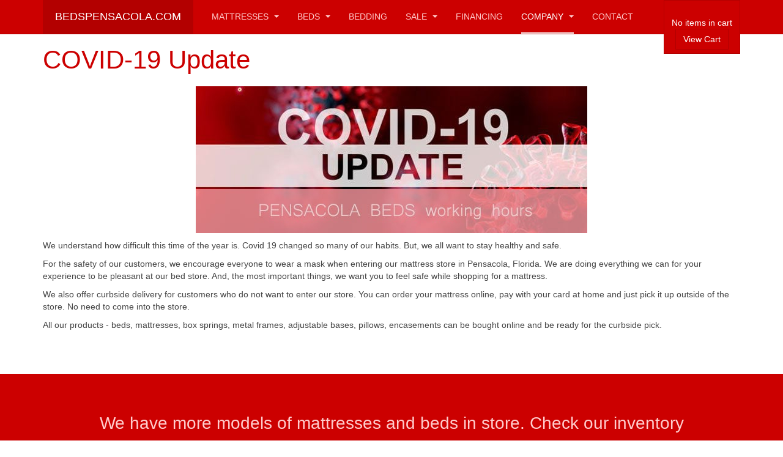

--- FILE ---
content_type: text/html; charset=utf-8
request_url: https://www.bedspensacola.com/company/store/covid-19-update
body_size: 6170
content:

<!DOCTYPE html>
<html prefix="og: http://ogp.me/ns#" lang="en-gb" dir="ltr"
	  class='com_content view-article itemid-556 j31 mm-hover '>

<head>
	<base href="https://www.bedspensacola.com/company/store/covid-19-update" />
	<meta http-equiv="content-type" content="text/html; charset=utf-8" />
	<meta name="rights" content="Beds Pensacola" />
	<meta name="robots" content="index, follow" />
	<meta name="description" content="For the safety of our customers, we encourage everyone to wear a mask when entering our mattress store in Pensacola, Florida. " />
	<meta name="generator" content="Joomla! - Open Source Content Management" />
	<title>COVID-19 Update PENSACOLA BEDS store - Pensacola, Florida!</title>
	<link href="/templates/purity_iii/favicon.ico" rel="shortcut icon" type="image/vnd.microsoft.icon" />
	<link href="/t3-assets/css/css-f69b5-06369.css" rel="stylesheet" type="text/css" media="all" />
	<link href="/t3-assets/css/css-785d7-33400.css" rel="stylesheet" type="text/css" media="all" />
	<link href="/t3-assets/css/css-c249b-15920.css" rel="stylesheet" type="text/css" media="all" />
	<link href="https://fonts.googleapis.com/icon?family=Material+Icons" rel="stylesheet" type="text/css" />
	<link href="/t3-assets/css/css-8c9ee-74475.css" rel="stylesheet" type="text/css" media="all" />
	<style type="text/css">

	</style>
	<script src="/media/jui/js/jquery.min.js?666972f2e3470e31a64bcdcb404d3865" type="text/javascript"></script>
	<script src="/t3-assets/js/js-b546f-33400.js" type="text/javascript"></script>
	<script src="/media/k2/assets/js/k2.frontend.js?v=2.16&sitepath=/" type="text/javascript"></script>
	<script src="/t3-assets/js/js-b6507-15920.js" type="text/javascript"></script>
	<script type="text/javascript">

		var j2storeURL = 'https://www.bedspensacola.com/';
		jQuery(window).on('load',  function() {
				new JCaption('img.caption');
			});jQuery(function($){ initTooltips(); $("body").on("subform-row-add", initTooltips); function initTooltips (event, container) { container = container || document;$(container).find(".hasTooltip").tooltip({"html": true,"container": "body"});} });
if(typeof(j2store) == 'undefined') {
	var j2store = {};
}
if(typeof(j2store.jQuery) == 'undefined') {
	j2store.jQuery = jQuery.noConflict();
}		
(function($) {
	$(document).bind('after_adding_to_cart', function(element,data, type){

		var murl = '/component/j2store/carts/ajaxmini';

		$.ajax({
			url : murl,
			type : 'get',
			cache : false,
			contentType : 'application/json; charset=utf-8',
			dataType : 'json',
			success : function(json) {
				if (json != null && json['response']) {
					$.each(json['response'], function(key, value) {
						if ($('.j2store_cart_module_' + key).length) {
							$('.j2store_cart_module_' + key).each(function() {
								$(this).html(value);
							});
						}
					});
				}
			}

		});

	});
})(j2store.jQuery);
		
	</script>
	<script async src="https://www.googletagmanager.com/gtag/js?id=UA-182179488-1"></script>
	<script>
	  window.dataLayer = window.dataLayer || [];
	  function gtag(){dataLayer.push(arguments);}
	  gtag('js', new Date());
	  gtag('config', 'UA-182179488-1');
	</script>

	
<!-- META FOR IOS & HANDHELD -->
	<meta name="viewport" content="width=device-width, initial-scale=1.0, maximum-scale=1.0, user-scalable=no"/>
	<style type="text/stylesheet">
		@-webkit-viewport   { width: device-width; }
		@-moz-viewport      { width: device-width; }
		@-ms-viewport       { width: device-width; }
		@-o-viewport        { width: device-width; }
		@viewport           { width: device-width; }
	</style>
	<script type="text/javascript">
		//<![CDATA[
		if (navigator.userAgent.match(/IEMobile\/10\.0/)) {
			var msViewportStyle = document.createElement("style");
			msViewportStyle.appendChild(
				document.createTextNode("@-ms-viewport{width:auto!important}")
			);
			document.getElementsByTagName("head")[0].appendChild(msViewportStyle);
		}
		//]]>
	</script>
<meta name="HandheldFriendly" content="true"/>
<meta name="apple-mobile-web-app-capable" content="YES"/>
<!-- //META FOR IOS & HANDHELD -->




<!-- Le HTML5 shim and media query for IE8 support -->
<!--[if lt IE 9]>
<script src="//html5shim.googlecode.com/svn/trunk/html5.js"></script>
<script type="text/javascript" src="/plugins/system/t3/base-bs3/js/respond.min.js"></script>
<![endif]-->

<!-- You can add Google Analytics here or use T3 Injection feature -->

<!--[if lt IE 9]>
<link rel="stylesheet" href="/templates/purity_iii/css/ie8.css" type="text/css" />
<![endif]-->
</head>

<body>

<div class="t3-wrapper features-intro features-intro-2"> <!-- Need this wrapper for off-canvas menu. Remove if you don't use of-canvas -->

	
<!-- MAIN NAVIGATION -->
<header id="t3-mainnav" class="wrap navbar navbar-default navbar-fixed-top t3-mainnav">

	<!-- OFF-CANVAS -->
		<!-- //OFF-CANVAS -->

	<div class="container">

		<!-- NAVBAR HEADER -->
		<div class="navbar-header">

			<!-- LOGO -->
			<div class="logo logo-text">
				<div class="logo-text">
					<a href="/" title="BedsPensacola.Com">
						
												
						<span>BedsPensacola.Com</span>
					</a>
				</div>
			</div>
			<!-- //LOGO -->

											<button type="button" class="navbar-toggle" data-toggle="collapse" data-target=".t3-navbar-collapse">
					<i class="fa fa-bars"></i>
				</button>
			
	    	    <!-- HEAD SEARCH -->
	    <div class="head-search">     
	      
			<div class="j2store_cart_module_360 btn btn-primary">
			
			<h3 class="cart-module-title"></h3>
								No items in cart			
			<div class="j2store-minicart-button">
						<input type="button" class="btn btn-primary button" onClick="window.location='/component/j2store/carts'"
			value="View Cart"
			/>
						</div>
									</div>
			
	    </div>
	    <!-- //HEAD SEARCH -->
	    
		</div>
		<!-- //NAVBAR HEADER -->

		<!-- NAVBAR MAIN -->
				<nav class="t3-navbar-collapse navbar-collapse collapse"></nav>
		
		<nav class="t3-navbar navbar-collapse collapse">
			<div  class="t3-megamenu animate slide"  data-duration="200" data-responsive="true">
<ul itemscope itemtype="http://www.schema.org/SiteNavigationElement" class="nav navbar-nav level0">
<li itemprop='name' class="dropdown mega" data-id="435" data-level="1">
<a itemprop='url' class=" dropdown-toggle"  href="https://www.bedspensacola.com/mattresses"   data-target="#" data-toggle="dropdown">MATTRESSES <em class="caret"></em></a>

<div class="nav-child dropdown-menu mega-dropdown-menu"  style="width: 850px"  data-width="850"><div class="mega-dropdown-inner">
<div class="row">
<div class="col-xs-3 mega-col-nav" data-width="3"><div class="mega-inner">
<ul itemscope itemtype="http://www.schema.org/SiteNavigationElement" class="mega-nav level1">
<li itemprop='name' class="mega mega-group" data-id="743" data-level="2" data-group="1">
<a itemprop='url' class=" dropdown-header mega-group-title"  href="#"   data-target="#">Mattresses by Size</a>

<div class="nav-child mega-group-ct"  ><div class="mega-dropdown-inner">
<div class="row">
<div class="col-xs-12 mega-col-nav" data-width="12"><div class="mega-inner">
<ul itemscope itemtype="http://www.schema.org/SiteNavigationElement" class="mega-nav level2">
<li itemprop='name'  data-id="567" data-level="3">
<a itemprop='url' class=""  href="https://www.bedspensacola.com/mattresses/mattress-by-size/twin-size-mattress"   data-target="#">Twin size Mattress </a>

</li>
<li itemprop='name'  data-id="568" data-level="3">
<a itemprop='url' class=""  href="https://www.bedspensacola.com/mattresses/mattress-by-size/twin-xl-size-mattress"   data-target="#">Twin XL size Mattress </a>

</li>
<li itemprop='name'  data-id="569" data-level="3">
<a itemprop='url' class=""  href="https://www.bedspensacola.com/mattresses/mattress-by-size/full-size-mattress"   data-target="#">Full size Mattress </a>

</li>
<li itemprop='name'  data-id="694" data-level="3">
<a itemprop='url' class=""  href="https://www.bedspensacola.com/mattresses/mattress-by-size/queen-size-mattress"   data-target="#">Queen size Mattress </a>

</li>
<li itemprop='name'  data-id="570" data-level="3">
<a itemprop='url' class=""  href="https://www.bedspensacola.com/mattresses/mattress-by-size/king-size-mattress"   data-target="#">King size Mattress </a>

</li>
<li itemprop='name'  data-id="2015" data-level="3">
<a itemprop='url' class=""  href="https://www.bedspensacola.com/mattresses/mattress-by-size/california-king"   data-target="#">California King </a>

</li>
<li itemprop='name'  data-id="724" data-level="3">
<a itemprop='url' class=""  href="https://www.bedspensacola.com/mattresses/mattress-by-size/custom-size-mattress"   data-target="#">Custom size Mattress </a>

</li>
</ul>
</div></div>
</div>
</div></div>
</li>
</ul>
</div></div>
<div class="col-xs-3 mega-col-nav" data-width="3"><div class="mega-inner">
<ul itemscope itemtype="http://www.schema.org/SiteNavigationElement" class="mega-nav level1">
<li itemprop='name' class="mega mega-group" data-id="540" data-level="2" data-group="1">
<a itemprop='url' class=" dropdown-header mega-group-title"  href="#"   data-target="#">Mattress Type</a>

<div class="nav-child mega-group-ct"  ><div class="mega-dropdown-inner">
<div class="row">
<div class="col-xs-12 mega-col-nav" data-width="12"><div class="mega-inner">
<ul itemscope itemtype="http://www.schema.org/SiteNavigationElement" class="mega-nav level2">
<li itemprop='name'  data-id="744" data-level="3">
<a itemprop='url' class=""  href="https://www.bedspensacola.com/mattresses/mattress-type/pillow-top-mattress"   data-target="#">Pillow top Mattress </a>

</li>
<li itemprop='name'  data-id="653" data-level="3">
<a itemprop='url' class=""  href="https://www.bedspensacola.com/mattresses/mattress-type/euro-top-mattress"   data-target="#">Euro top Mattress </a>

</li>
<li itemprop='name'  data-id="537" data-level="3">
<a itemprop='url' class=""  href="https://www.bedspensacola.com/mattresses/mattress-type/plush-mattress"   data-target="#">Plush Mattress </a>

</li>
<li itemprop='name'  data-id="652" data-level="3">
<a itemprop='url' class=""  href="https://www.bedspensacola.com/mattresses/mattress-type/memory-foam-mattress"   data-target="#">Memory Foam Mattress </a>

</li>
<li itemprop='name'  data-id="542" data-level="3">
<a itemprop='url' class=""  href="/mattresses/mattress-type/hybrid-mattress"   data-target="#">Hybrid Mattress </a>

</li>
<li itemprop='name'  data-id="543" data-level="3">
<a itemprop='url' class=""  href="https://www.bedspensacola.com/mattresses/mattress-type/mattress-with-gel-cooling"   data-target="#">Mattress Gel &amp; Cooling </a>

</li>
<li itemprop='name'  data-id="536" data-level="3">
<a itemprop='url' class=""  href="https://www.bedspensacola.com/mattresses/mattress-type/foam-mattress"   data-target="#">Foam Mattress </a>

</li>
</ul>
</div></div>
</div>
</div></div>
</li>
</ul>
</div></div>
<div class="col-xs-6 mega-col-module" data-width="6" data-position="112"><div class="mega-inner">
<div class="t3-module module " id="Mod112"><div class="module-inner"><h3 class="module-title "><span>Deal on Beds in Pensacola, FL</span></h3><div class="module-ct">

<div class="custom"  >
	<p> </p>
<p><a title="Video" href="/index.php/layout/new-layouts/features-intro"><img title="Adjustable beds" src="/images/banners/adjustable.jpg" alt="Adjustable beds" width="384" height="205" /></a></p>
<p> </p>
<p>Adjustable beds available in stock!</p></div>
</div></div></div>
</div></div>
</div>
</div></div>
</li>
<li itemprop='name' class="dropdown mega" data-id="1983" data-level="1">
<a itemprop='url' class=" dropdown-toggle"  href="https://www.bedspensacola.com/beds"   data-target="#" data-toggle="dropdown">BEDS <em class="caret"></em></a>

<div class="nav-child dropdown-menu mega-dropdown-menu"  ><div class="mega-dropdown-inner">
<div class="row">
<div class="col-xs-12 mega-col-nav" data-width="12"><div class="mega-inner">
<ul itemscope itemtype="http://www.schema.org/SiteNavigationElement" class="mega-nav level1">
<li itemprop='name' class="dropdown-submenu mega" data-id="1984" data-level="2">
<a itemprop='url' class=""  href="#"   data-target="#">Beds &amp; Foundations</a>

<div class="nav-child dropdown-menu mega-dropdown-menu"  ><div class="mega-dropdown-inner">
<div class="row">
<div class="col-xs-12 mega-col-nav" data-width="12"><div class="mega-inner">
<ul itemscope itemtype="http://www.schema.org/SiteNavigationElement" class="mega-nav level2">
<li itemprop='name'  data-id="1985" data-level="3">
<a itemprop='url' class=""  href="https://www.bedspensacola.com/beds/beds-foundations/upholstered-beds"   data-target="#">Upholstered beds </a>

</li>
<li itemprop='name'  data-id="1986" data-level="3">
<a itemprop='url' class=""  href="https://www.bedspensacola.com/beds/beds-foundations/wood-beds"   data-target="#">Wood Beds </a>

</li>
<li itemprop='name'  data-id="1987" data-level="3">
<a itemprop='url' class=""  href="https://www.bedspensacola.com/beds/beds-foundations/headboards"   data-target="#">Headboards </a>

</li>
<li itemprop='name'  data-id="1988" data-level="3">
<a itemprop='url' class=""  href="https://www.bedspensacola.com/beds/beds-foundations/box-springs"   data-target="#">Box Springs </a>

</li>
<li itemprop='name'  data-id="1989" data-level="3">
<a itemprop='url' class=""  href="https://www.bedspensacola.com/beds/beds-foundations/day-beds"   data-target="#">Day Beds </a>

</li>
<li itemprop='name'  data-id="1990" data-level="3">
<a itemprop='url' class=""  href="https://www.bedspensacola.com/beds/beds-foundations/bunk-beds"   data-target="#">Bunk Beds </a>

</li>
<li itemprop='name'  data-id="1991" data-level="3">
<a itemprop='url' class=""  href="https://www.bedspensacola.com/beds/beds-foundations/adjustable-beds"   data-target="#">Adjustable Beds </a>

</li>
</ul>
</div></div>
</div>
</div></div>
</li>
<li itemprop='name' class="dropdown-submenu mega" data-id="1992" data-level="2">
<a itemprop='url' class=""  href="#"   data-target="#">Frames &amp; Bases</a>

<div class="nav-child dropdown-menu mega-dropdown-menu"  ><div class="mega-dropdown-inner">
<div class="row">
<div class="col-xs-12 mega-col-nav" data-width="12"><div class="mega-inner">
<ul itemscope itemtype="http://www.schema.org/SiteNavigationElement" class="mega-nav level2">
<li itemprop='name'  data-id="1993" data-level="3">
<a itemprop='url' class=""  href="https://www.bedspensacola.com/beds/frames-bases/bed-frames"   data-target="#">Bed Frames </a>

</li>
<li itemprop='name'  data-id="1994" data-level="3">
<a itemprop='url' class=""  href="https://www.bedspensacola.com/beds/frames-bases/platform-base"   data-target="#">Platform Base </a>

</li>
<li itemprop='name'  data-id="1995" data-level="3">
<a itemprop='url' class=""  href="https://www.bedspensacola.com/beds/frames-bases/trundle-beds"   data-target="#">Trundle beds </a>

</li>
</ul>
</div></div>
</div>
</div></div>
</li>
<li itemprop='name' class="dropdown-submenu mega" data-id="2039" data-level="2">
<a itemprop='url' class=""  href="#"   data-target="#">Furniture</a>

<div class="nav-child dropdown-menu mega-dropdown-menu"  ><div class="mega-dropdown-inner">
<div class="row">
<div class="col-xs-12 mega-col-nav" data-width="12"><div class="mega-inner">
<ul itemscope itemtype="http://www.schema.org/SiteNavigationElement" class="mega-nav level2">
<li itemprop='name'  data-id="2047" data-level="3">
<a itemprop='url' class=""  href="https://www.bedspensacola.com/beds/furniture/tables"   data-target="#">Tables </a>

</li>
</ul>
</div></div>
</div>
</div></div>
</li>
<li itemprop='name'  data-id="2073" data-level="2">
<a itemprop='url' class=""  href="https://www.bedspensacola.com/beds/right-bed"   data-target="#">Right Bed  </a>

</li>
</ul>
</div></div>
</div>
</div></div>
</li>
<li itemprop='name'  data-id="2000" data-level="1">
<a itemprop='url' class=""  href="https://www.bedspensacola.com/bedding"   data-target="#">Bedding </a>

</li>
<li itemprop='name' class="dropdown mega" data-id="546" data-level="1">
<a itemprop='url' class=" dropdown-toggle"  href="https://www.bedspensacola.com/sale"   data-target="#" data-toggle="dropdown">SALE <em class="caret"></em></a>

<div class="nav-child dropdown-menu mega-dropdown-menu"  style="width: 620px"  data-width="620"><div class="mega-dropdown-inner">
<div class="row">
<div class="col-xs-4 mega-col-nav" data-width="4"><div class="mega-inner">
<ul itemscope itemtype="http://www.schema.org/SiteNavigationElement" class="mega-nav level1">
<li itemprop='name' class="mega mega-group" data-id="741" data-level="2" data-group="1">
<a itemprop='url' class=" dropdown-header mega-group-title"  href="#"   data-target="#">Deals</a>

<div class="nav-child mega-group-ct"  ><div class="mega-dropdown-inner">
<div class="row">
<div class="col-xs-12 mega-col-nav" data-width="12"><div class="mega-inner">
<ul itemscope itemtype="http://www.schema.org/SiteNavigationElement" class="mega-nav level2">
<li itemprop='name'  data-id="722" data-level="3">
<a itemprop='url' class=""  href="https://www.bedspensacola.com/sale/deals/clearance"   data-target="#">Clearance </a>

</li>
<li itemprop='name'  data-id="723" data-level="3">
<a itemprop='url' class=""  href="https://www.bedspensacola.com/sale/deals/current-promotions"   data-target="#">Current promotions </a>

</li>
<li itemprop='name'  data-id="740" data-level="3">
<a itemprop='url' class=""  href="https://www.bedspensacola.com/sale/deals/gift-cards"   data-target="#">Gift cards </a>

</li>
<li itemprop='name'  data-id="2078" data-level="3">
<a itemprop='url' class=""  href="/sale/deals/discounts-on-beds"   data-target="#">Discounts on Beds </a>

</li>
</ul>
</div></div>
</div>
</div></div>
</li>
</ul>
</div></div>
<div class="col-xs-8 mega-col-module" data-width="8" data-position="221"><div class="mega-inner">
<div class="t3-module module " id="Mod221"><div class="module-inner"><h3 class="module-title "><span>Mattresses on Sale</span></h3><div class="module-ct">

<div class="custom"  >
	<p><img title="Sale Mattresses in Pensacola" src="/images/banners/mattress-sale.jpg" alt="Sale Mattresses in Pensacola" width="372" height="186" /></p></div>
</div></div></div>
</div></div>
</div>
</div></div>
</li>
<li itemprop='name'  data-id="2048" data-level="1">
<a itemprop='url' class=""  href="https://www.bedspensacola.com/financing"   data-target="#">FINANCING </a>

</li>
<li itemprop='name' class="active dropdown mega mega-align-left" data-id="545" data-level="1" data-alignsub="left">
<a itemprop='url' class=" dropdown-toggle"  href="https://www.bedspensacola.com/company"   data-target="#" data-toggle="dropdown">COMPANY <em class="caret"></em></a>

<div class="nav-child dropdown-menu mega-dropdown-menu"  style="width: 700px"  data-width="700"><div class="mega-dropdown-inner">
<div class="row">
<div class="col-xs-4 mega-col-nav" data-width="4"><div class="mega-inner">
<ul itemscope itemtype="http://www.schema.org/SiteNavigationElement" class="mega-nav level1">
<li itemprop='name' class="active mega mega-group" data-id="548" data-level="2" data-group="1">
<a itemprop='url' class=" dropdown-header mega-group-title"  href="#"   data-target="#">Store</a>

<div class="nav-child mega-group-ct"  ><div class="mega-dropdown-inner">
<div class="row">
<div class="col-xs-12 mega-col-nav" data-width="12"><div class="mega-inner">
<ul itemscope itemtype="http://www.schema.org/SiteNavigationElement" class="mega-nav level2">
<li itemprop='name'  data-id="553" data-level="3">
<a itemprop='url' class=""  href="https://www.bedspensacola.com/company/store/about"   data-target="#">About </a>

</li>
<li itemprop='name'  data-id="554" data-level="3">
<a itemprop='url' class=""  href="https://www.bedspensacola.com/company/store/wholesale"   data-target="#">Wholesale </a>

</li>
<li itemprop='name'  data-id="555" data-level="3">
<a itemprop='url' class=""  href="https://www.bedspensacola.com/company/store/events"   data-target="#">Events </a>

</li>
<li itemprop='name' class="current active" data-id="556" data-level="3">
<a itemprop='url' class=""  href="https://www.bedspensacola.com/company/store/covid-19-update"   data-target="#">COVID-19 Update </a>

</li>
</ul>
</div></div>
</div>
</div></div>
</li>
</ul>
</div></div>
<div class="col-xs-4 mega-col-nav" data-width="4"><div class="mega-inner">
<ul itemscope itemtype="http://www.schema.org/SiteNavigationElement" class="mega-nav level1">
<li itemprop='name' class="mega mega-group" data-id="742" data-level="2" data-group="1">
<a itemprop='url' class=" dropdown-header mega-group-title"  href="#"   data-target="#">Services Areas</a>

<div class="nav-child mega-group-ct"  ><div class="mega-dropdown-inner">
<div class="row">
<div class="col-xs-12 mega-col-nav" data-width="12"><div class="mega-inner">
<ul itemscope itemtype="http://www.schema.org/SiteNavigationElement" class="mega-nav level2">
<li itemprop='name'  data-id="550" data-level="3">
<a itemprop='url' class=""  href="https://www.bedspensacola.com/company/services-areas/west-pensecola"   data-target="#">West Pensecola </a>

</li>
<li itemprop='name'  data-id="551" data-level="3">
<a itemprop='url' class=""  href="https://www.bedspensacola.com/company/services-areas/warrington"   data-target="#">Warrington </a>

</li>
<li itemprop='name'  data-id="709" data-level="3">
<a itemprop='url' class=""  href="/company/services-areas/brent"   data-target="#">Brent </a>

</li>
<li itemprop='name'  data-id="558" data-level="3">
<a itemprop='url' class=""  href="https://www.bedspensacola.com/company/services-areas/brownsville"   data-target="#">Brownsville </a>

</li>
<li itemprop='name'  data-id="549" data-level="3">
<a itemprop='url' class=""  href="https://www.bedspensacola.com/company/services-areas/cantonment"   data-target="#">Cantonment </a>

</li>
<li itemprop='name'  data-id="566" data-level="3">
<a itemprop='url' class=""  href="https://www.bedspensacola.com/company/services-areas/lillian-alabama"   data-target="#"> Lillian, Al </a>

</li>
</ul>
</div></div>
</div>
</div></div>
</li>
</ul>
</div></div>
<div class="col-xs-4 mega-col-module" data-width="4" data-position="16"><div class="mega-inner">
</div></div>
</div>
</div></div>
</li>
<li itemprop='name'  data-id="1982" data-level="1">
<a itemprop='url' class=""  href="https://www.bedspensacola.com/contact"   data-target="#">CONTACT </a>

</li>
</ul>
</div>

		</nav>
    <!-- //NAVBAR MAIN -->

	</div>
</header>
<!-- //MAIN NAVIGATION -->






  

<div id="t3-mainbody" class="container t3-mainbody">
	<div class="row">

		<!-- MAIN CONTENT -->
		<div id="t3-content" class="t3-content col-xs-12">
						<div id="system-message-container">
	</div>

						

<div class="item-page clearfix">


<!-- Article -->
<article>
	<meta itemprop="inLanguage" content="en-GB" />
	<meta itemprop="url" content="/company/store/covid-19-update" />

      
<header class="article-header clearfix">
	<h1 class="article-title" itemprop="headline">
					<a href="/company/store/covid-19-update" itemprop="url" title="COVID-19 Update">
				COVID-19 Update</a>
			</h1>

			</header>
    
    
  <!-- Aside -->
    <!-- //Aside -->

  
  
  
	
  
	
	<section class="article-content clearfix">
		<p><span style="font-weight: 400;"><img style="display: block; margin-left: auto; margin-right: auto;" title="COVID-19 UPDATE store hours" src="/images/banners/covid-min.jpg" alt="COVID-19 UPDATE store hours" width="640" height="240" /></span></p>
<p><span style="font-weight: 400;">We understand how difficult this time of the year is. Covid 19 changed so many of our habits. But, we all want to stay healthy and safe.</span></p>
<p><span style="font-weight: 400;">For the safety of our customers, we encourage everyone to wear a mask when entering our mattress store in Pensacola, Florida. We are doing everything we can for your experience to be pleasant at our bed store. And, the most important things, we want you to feel safe while shopping for a mattress.</span></p>
<p><span style="font-weight: 400;">We also offer curbside delivery for customers who do not want to enter our store. You can order your mattress online, pay with your card at home and just pick it up outside of the store. No need to come into the store.</span></p>
<p><span style="font-weight: 400;">All our products - beds, mattresses, box springs, metal frames, adjustable bases, pillows, encasements can be bought online and be ready for the curbside pick.</span></p> 	</section>
  
  <!-- footer -->
    <!-- //footer -->

	
	
	</article>
<!-- //Article -->


</div>


		</div>
		<!-- //MAIN CONTENT -->

	</div>
</div> 


	
<!-- SLIDESHOW -->
<div class="features-intro ">
	<div class="row-feature  row-feature-primary " id="Mod205"><div class="container"><div class="row row-feature-ct">

<div class="custom row-feature-primary"  >
	<div class="container jumbotron masthead" style="margin: 0;">
<p>We have more models of mattresses and beds in store. Check our inventory today!</p>
<p class="btn-actions"><a class="btn btn-primary btn-lg" href="Tel:+18508603789">Call us: (850) 860-3789</a></p>
</div></div>
</div></div></div>
</div>
<!-- //SLIDESHOW -->


	
<!-- BACK TOP TOP BUTTON -->
<div id="back-to-top" data-spy="affix" data-offset-top="300" class="back-to-top hidden-xs hidden-sm affix-top">
  <button class="btn btn-primary" title="Back to Top"><i class="fa fa-caret-up"></i></button>
</div>
<script type="text/javascript">
(function($) {
	// Back to top
	$('#back-to-top').on('click', function(){
		$("html, body").animate({scrollTop: 0}, 500);
		return false;
	});
    $(window).on('load', function(){
        // hide button to top if the document height not greater than window height*2;using window load for more accurate calculate.    
        if ((parseInt($(window).height())*2)>(parseInt($(document).height()))) {
            $('#back-to-top').hide();
        } 
    });
})(jQuery);
</script>
<!-- BACK TO TOP BUTTON -->

<!-- FOOTER -->
<footer id="t3-footer" class="wrap t3-footer">

	
	<section class="t3-copyright">
		<div class="container">
			<div class="row">
				<div class="col-md-12 copyright ">
					

<div class="custom"  >
	<p>©2020 Beds Pensacola. All rights reserved. </p></div>

          <small>
            <a href="http://twitter.github.io/bootstrap/" title="Bootstrap by Twitter" target="_blank">Bootstrap</a> is a front-end framework of Twitter, Inc. Code licensed under <a href="https://github.com/twbs/bootstrap/blob/master/LICENSE" title="MIT License" target="_blank">MIT License.</a>
          </small>
          <small>
            <a href="http://fortawesome.github.io/Font-Awesome/" target="_blank">Font Awesome</a> font licensed under <a href="http://scripts.sil.org/OFL">SIL OFL 1.1</a>.
          </small>
				</div>
							</div>
		</div>
	</section>

</footer>
<!-- //FOOTER -->

</div>


</body>
</html>

--- FILE ---
content_type: text/css
request_url: https://www.bedspensacola.com/t3-assets/css/css-8c9ee-74475.css
body_size: 340
content:


/*===============================
https://www.bedspensacola.com/modules/mod_j2store_cart/css/j2store_cart.css
================================================================================*/
.j2store-cart-item-box{background:#fff none repeat scroll 0 0;box-shadow:0 10px 25px -5px;display:none;min-width:350px;padding:0;position:absolute;*right:0;*text-align:right;*top:-13px;z-index:100}.j2store-cart-item-box .j2store-cart-header-block{*background:#0088cc none repeat scroll 0 0;border-bottom:1px solid #dddee1;*color:#ffffff;overflow:hidden}.top-subtotal{*color:#fff;display:inline-flex;float:left;font-size:14px;font-weight:bold;padding:8px 10px;text-align:left;width:58%}.minicart{font-size:14px;padding:4px 0 6px;text-transform:none}.minicart a{text-decoration:none;*color:#ffffff}.cart-item-count{background:#ed6663 none repeat scroll 0 0;border-radius:20px;color:#fff;display:inline-block;font-size:11px;height:20px;line-height:19px;text-align:center;width:20px}ul.j2store-cart-list{ padding:10px 15px 0}.j2store-cart-item-box li.cartitems{border-bottom:1px solid #eee;display:inline-block;margin:5px 0 10px;padding-bottom:10px;width:100%}.cartitems .product-image{float:left;margin-right:15px;padding:0;width:60px}.item-product-details{position:relative;float:right}.j2store-cart-item-box .j2store-cart-nav{margin:0;overflow:hidden;padding:0 15px 15px}